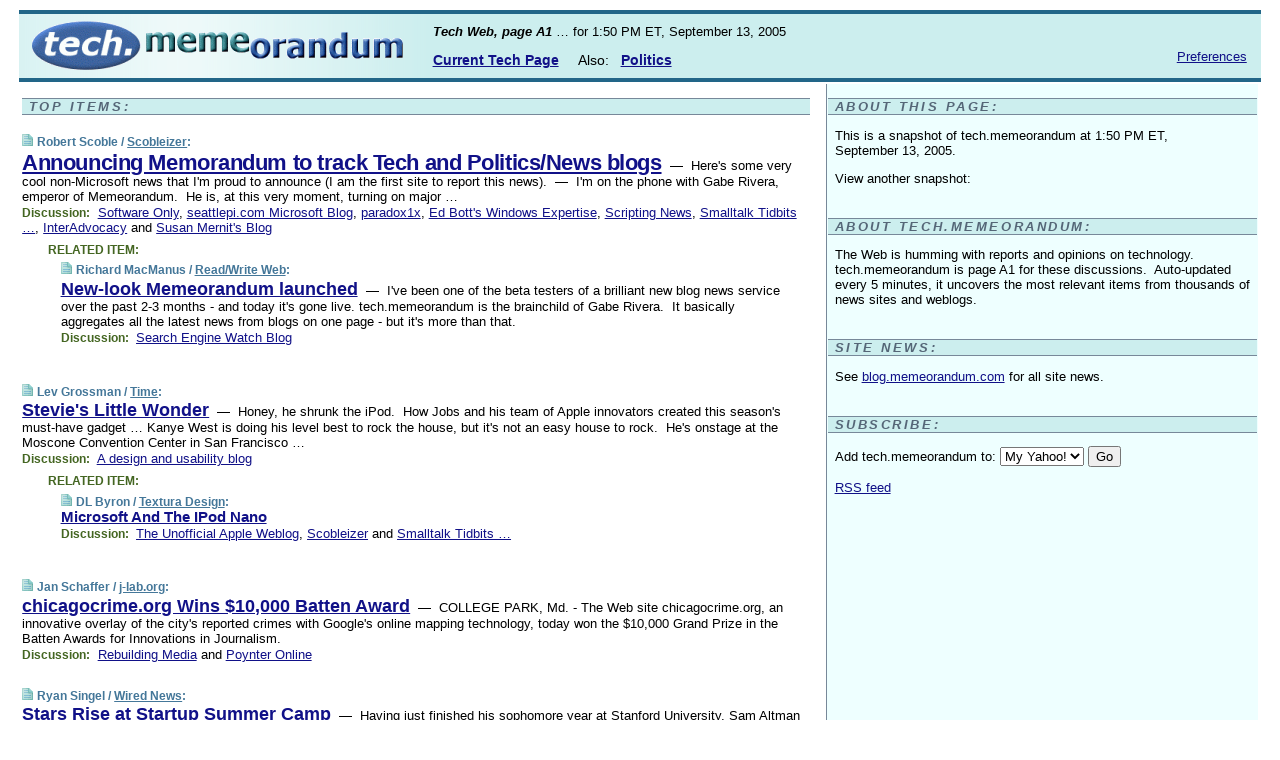

--- FILE ---
content_type: text/html; charset=UTF-8
request_url: https://www.techmeme.com/050913/p34
body_size: 64687
content:
<HTML>
<HEAD>
<TITLE>tech.memeorandum @ 1:50 PM ET, September 13, 2005</TITLE>
<LINK REL="alternate" TYPE="application/rss+xml" TITLE="RSS" HREF="http://tech.memeorandum.com/index.xml" />
<LINK REL="SHORTCUT ICON" HREF="http://www.memeorandum.com/images/favicon.ico">

<STYLE TYPE="text/css" MEDIA="all">
BODY {font-family:arial;font-size:0.80em;padding:0.8em 1.5em;margin:0;}
#pagetop A:visited {color:#118;}
#pagetop A:hover {background:#118;color:#cee;}
A IMG {border:none;}
TD {font-family:arial;font-size:0.80em;} 
H1 {margin:0;font-size:1.5em;font-family:tahoma;font-weight:bold;}
A:link {color:#118;}
A:visited {color:#927;}
A:hover {background:#118;color:#fff;}
STRONG {font-weight:bolder;font-size:1.2em;line-height:1.1em;}
STRONG.L1 {font-size:1.3em;font-weight:bolder;}
STRONG.L2 {font-size:1.4em;font-weight:bolder;}
STRONG.L3 {font-size:1.5em;font-weight:bold;line-height:1.1em;letter-spacing:-0.01em;}
STRONG.L4 {font-size:1.7em;font-weight:bold;line-height:1.04em;letter-spacing:-0.02em;}
STRONG.L5 {font-size:1.9em;font-weight:bold;line-height:1.02em;letter-spacing:-0.03em;}
DIV.ii {padding-top:0.2em;}
SPAN.utitle {color:#222;font-weight:bold;}
CITE {color:#479;font-weight:bold;font-size:0.9em;font-style:normal;}
CITE A:link {color:#479;}
CITE A:visited {color:#479;}
CITE A:hover {background:#118;color:#fff;} 
DIV.relhed {margin-top:0.2em;margin-left:2em;}
DIV.relitems {margin-left:3em;margin-right:1em;margin-bottom:1em;}
H4 {clear:both;margin-top:1.0em;margin-bottom:0.5em;letter-spacing:0.2em;text-transform:uppercase;font-family:arial;font-style:italic;font-weight:bold;color:#567;background:#cee;border-style:solid none solid;border-color:#789;border-width:1px;padding-left:0.5em;}
H3 {margin:0;clear:both;background:#579;border-style:solid none solid;border-width:2px;border-color:#228;padding-left:8px;color:#fff;font-weight:bold;font-family:arial;font-size:0.85em;}
DIV.item {padding-top:0.5em;padding-bottom:0.5em;}
DIV.heditem {padding-top:0.5em;padding-bottom:0.5em;}
DIV.halfcol DIV.heditem {padding-top:0.5em;padding-bottom:0.7em;}
DIV.clus {padding-top:0.5em;padding-bottom:0.5em;}
DIV.mlk {margin-top:0.1em;}
DIV.lnkr {margin-left:3.0em;padding-bottom:0.1em;}
DIV.lnkr A {font-weight:bolder;}
DIV.shr {margin-left:2.0em;padding:0.3em 0;}
DIV.shr A {padding:0.2em;background-color:#eff;border-color:#789;border-style:solid;border-width:1px;font-weight:bolder;font-size:0.9em;}
DIV.shr A:visited {color:#118;}
DIV.shr A:hover {background:#118;color:#fff;}
A.oc {font-size:1.1em;font-weigh:bold;text-decoration:none;background-color:#eff;color:#000;padding:0px 3px;}
A.oc:visited {color:#000;}
A.oc:hover {background-color:#eff;color:#000;}
DIV.show {border-color:#789;border-style:solid;border-width:1px;position:absolute;margin-left:-1.5em;font-weight:bold;}
SPAN.drhed {color:#462;font-weight:bold;font-size:0.9em;padding-right:0.3em;}
TD.rpan {background-color:#eff;border-left-style:solid;border-color:#789;border-width:1px;}
DIV.clearfloats {clear:both;width:100%;background-color:#fff;}
DIV.halfcol {float:left;width:49.9%;}
DIV.mainpad {padding-right:1.0em;}
DIV.lsidepad {padding-right:0.5em;}
DIV.rsidepad {padding-left:0.5em;}
DIV.upd {padding-left:0.5em;padding-right:0.5em;padding-bottom:0.5em;}
DIV.upd A {font-weight:bold}
DIV.upd A:visited {color:#118;}
DIV.upd A:hover {background-color:#118;color:#eff;}
DIV.rtxt {padding-left:0.5em;padding-right:0.5em;padding-bottom:0.5em;}
DIV.snh {font-weight:bolder;padding:0.4em 0;}
SPAN.new {padding-left:2em;color:#f00;font-style:italic;font-weight:bold;font-family:arial;font-size:0.9em;}
SPAN.recent {padding-left:2em;color:#b02;font-style:italic;font-weight:bold;font-family:arial;font-size:0.9em;} 
DIV.ago {padding:0 0.5em 0;float:right;font-style:italic;font-size:0.9em;}
</STYLE>

<SCRIPT TYPE="text/javascript">
<!--
var pgrdad='September 13, 2005, 1:50 PM';
var e;
var nh=0;
var ncl=0;
var ctsidi=0;
var nwcbe;
var sdcbe;
var sccbe;
var ckd='';
function createCookie(name,value) {
document.cookie = name+"="+value+"; expires=Tue, 19 Jan 2038 03:14:07 GMT; path=/"+ckd;
}
function readCookie(name) {
var nameEQ = name + "=";
var ca = document.cookie.split(';');
for(var i=0;i < ca.length;i++) {
var c = ca[i];
while (c.charAt(0)==' ') c = c.substring(1,c.length);
if (c.indexOf(nameEQ) == 0) return c.substring(nameEQ.length,c.length);
}
return null;
}
function eraseCookie(name) {
document.cookie = name+"=; expires=Thu, 01-Jan-70 00:00:01 GMT; path=/"+ckd;
}
function xnwcb() { rnwcb(); svprefs(); }
function xsdcb() { rsdcb(); svprefs(); }
function xsccb() { rsccb(); svprefs(); }
function rdprefs() {
var cookie_val = readCookie('myprefs');
nwcbe.checked = false;
sdcbe.checked = false;
sccbe.checked = false;
if (cookie_val) {
var va = cookie_val.split('+');
for(var i=0;i < va.length;i++) {
var val = va[i];
if (val == 'new_window') {
nwcbe.checked = true;
} else if (val == 'show_disc') {
sdcbe.checked = true;
} else if (val == 'show_cite') {
sccbe.checked = true;
}
}
}
}
function vfprefs() {
var cookie_val = readCookie('myprefs');
var ckdise = document.getElementById('ckdis');
if (cookie_val) { ckdise.style.display = 'none'; } else { ckdise.style.display = 'block'; }
}
function svprefs() {
var cookie_val = '';
if (nwcbe.checked) {
cookie_val += 'new_window';
}
if (sdcbe.checked) {
if (cookie_val) { cookie_val += '+'; }
cookie_val += 'show_disc';
}
if (sccbe.checked) {
if (cookie_val) { cookie_val += '+'; }
cookie_val += 'show_cite';
}
if (cookie_val == '') {
eraseCookie('myprefs');
} else {
createCookie('myprefs', cookie_val);
vfprefs();
}
}
function rnwcb() {
var where;
if (nwcbe.checked)
where = "_blank";
else
where = "_self";
var jump_prefix = location.href.substring(0, location.href.length - location.hash.length) + '#';
for (var i=0; i<=(document.links.length-1); i++) {
var href = document.links[i].href;
if ((href.indexOf("javascript:") != 0) && (href.indexOf(jump_prefix) != 0)) {
document.links[i].target = where;
}
}
}
function tpd () {
var e = document.getElementById('prefbox');
if (e.style.display == 'none') {
e.style.display = 'block';
} else {
e.style.display = 'none';
}
}
function ickd() {
var dd = document.domain;
if (dd) {
var da = dd.split('.');
var rd=da[da.length-2]+'.'+da[da.length-1];
ckd='; domain=.'+rd;
}
}
function init_all() {
nwcbe = document.getElementById('nwcb');
sdcbe = document.getElementById('sdcb');
sccbe = document.getElementById('sccb');
eraseCookie('prefs'); 
ickd();
rdprefs();
rnwcb();
rsdcb();
rsccb();
hhash();
}
function hhash() { 
var a=location.hash;
if (a) {
var i=a.substring(2,a.length);
h(i);
}
}
function clh(id) {
ncl++;
if (ncl == nh) {
e.style.backgroundColor = 'white';
}
}
function h(id) {
if (e != null) {
e.style.backgroundColor = 'white';
}
e = document.getElementById(id);
e.style.backgroundColor = '#ff8';
nh++;
setTimeout('clh()',1500);
}
var nxbe;
var pxbe;
function bnxbe() {
if (nxbe) {
nxbe.style.display = 'block';
pxbe = nxbe;
}
}
function cnxbe() { nxbe = null; }
function nnid(id) {
if (pxbe && (!id || (pxbe != document.getElementById(id)))) { pxbe.style.display = 'none'; }
}
function dlbid(id) {
nxbe = document.getElementById(id);
if (nxbe) {
if (pxbe && (pxbe != nxbe)) { pxbe.style.display = 'none'; }
setTimeout('bnxbe()',50);
}
}
function tgd(idp, p, ii) {
var setd, setp;
if (p) { setp = 'block'; setd = 'none'; }
else { setp = 'none'; setd = 'block'; }
var i, ei;
if (ii) {
i=ii; ei=ii;
} else {
i=1; ei=-1;
document.getElementById(idp+'dxr').style.display = setd;
document.getElementById(idp+'pxr').style.display = setp;
}
while (true) {
var pe = document.getElementById(idp+'p'+i);
if (pe == null) { return; }
var de = document.getElementById(idp+'d'+i);
pe.style.display = setp;
de.style.display = setd;
document.getElementById(idp+'dx'+i).style.display = 'none';
if (i == ei) {
if (!p) { ffbug(idp,p,i); }
return;
}
i++;
}
}
function ffbug(idp,p,i) {
while (true) {
i++;
var pxe=document.getElementById(idp+'px'+i);
if (pxe) {
var d=pxe.style.display;
if (d == 'block') {
pxe.style.display = 'none';
pxe.style.display = 'block';
}
} else {
return;
}
}
}
function rsdcb() {
var j=0;
var setd, setp;
if (sdcbe.checked) { setp = 'block'; setd = 'none'; }
else { setp = 'none'; setd = 'block'; }
while (j < 100) {
var dxre = document.getElementById(j+'dxr');
if (dxre) {
dxre.style.display = setd;
document.getElementById(j+'pxr').style.display = 'none';
}
var i=1;
var pe = document.getElementById(j+'p'+i);
while (pe != null) {
pe.style.display = setp;
document.getElementById(j+'px'+i).style.display = setd;
document.getElementById(j+'d'+i).style.display = setd;
i++;
pe = document.getElementById(j+'p'+i);
}
j++;
}
}
function rsccb() {
var i=0;
var setval;
if (sccbe.checked) { setval = 'block'; } else { setval = 'none'; }
while (true) {
var te = document.getElementById('cts'+i);
if (te == null) { return; }
te.style.display = setval;
i++;
}
}
function cts(url, pp) {
var re = /#/g;
url = url.replace(re, '%23');
var search_urls = [
'http://www.bloglines.com/citations?url=' + url + '&submit=Search',
'http://www.technorati.com/search/' + url,
'http://www.feedster.com/links.php?q=' + url + '&fromsearch=true',
'http://www.blogpulse.com/search?query=' + url,
'http://blogs.icerocket.com/search?q=' + url
];
var search_site_names = [
'Bloglines',
'Technorati',
'Feedster',
'Blogpulse',
'IceRocket',
];
document.write('<DIV CLASS="mlk" ID="cts' + ctsidi + '" STYLE="display: none;"><SPAN CLASS="drhed">Link Search:</SPAN> ');
ctsidi++;
for (var i=0; i<search_urls.length; i++) {
var next_search_url = search_urls[i];
if (pp) {
var re2 = /%23/g;
next_search_url = next_search_url.replace(re2, '%2523');
var re3 = /&/g;
next_search_url = next_search_url.replace(re3, '%26');
var re4 = /\?/g;
next_search_url = next_search_url.replace(re4, '%3F');
next_search_url = pp + next_search_url;
}
if (i>0) { document.write(', '); }
if (i == search_urls.length-1)  { document.write('and '); }
document.write('<A HREF="' + next_search_url + '">' + search_site_names[i] + '</A>');
}
document.write("</DIV>\n");
}
function smn() {
document.getElementById('more_new').style.display='block';
document.getElementById('show_more_new').style.display='none';
}
function hmn() {
document.getElementById('more_new').style.display='none';
document.getElementById('show_more_new').style.display='block';
}
// -->
</SCRIPT>
<SCRIPT SRC="http://tech.memeorandum.com/ins.js" TYPE="text/javascript"></SCRIPT>
</HEAD>
<BODY ONLOAD="init_all();">
<SCRIPT LANGUAGE="JavaScript"><!--
ins(1);
--></SCRIPT>
<DIV ID="pagetop" STYLE="background-color: #cee;">
<DIV STYLE="padding: 0 0.5em; border-bottom-style: solid; border-top-style: solid; border-width: 4px; border-color: #268; background-repeat: repeat-y; background-image: url(http://www.memeorandum.com/images/cee_grad_500.gif)">
<DIV STYLE="width: 100%">
<TABLE WIDTH="100%"><TR><TD WIDTH="400">
<A HREF="http://tech.memeorandum.com/" STYLE="background:transparent;">
<H1><IMG SRC="http://www.memeorandum.com/images/tech_memeorandum.gif" ALT="tech.memeorandum"/></H1>
</A>
</TD><TD VALIGN="BOTTOM">
<DIV STYLE="padding:0.5em 0; text-align: left;">
<B><I>Tech Web, page A1</I></B> &hellip; for 1:50 PM ET, September 13, 2005
</DIV>
<DIV STYLE="padding:0.5em 0; float:left; font-size: 1.1em;">
<B><A HREF="http://tech.memeorandum.com/">Current Tech Page</A></B>
&nbsp; &nbsp; Also:<B>
&nbsp; <A HREF="http://www.memeorandum.com/">Politics</A>
</B>
</DIV>
<DIV STYLE="float:right; padding:0.3em;">
<A HREF="javascript: tpd()">Preferences</A>
</DIV>
<NOSCRIPT><BR><B>Note:</B> You must enable javascript to set preferences.</NOSCRIPT>
</TD></TR></TABLE>
</DIV>
</DIV>
</DIV>
</DIV>

<DIV ID="prefbox" STYLE="display: none; padding-top: 0.5em; padding-bottom: 0.5em; border-bottom-style: solid; border-width: 4px; border-color: #268; background:#bef; text-align: center;">
<FORM STYLE="margin:0">
<B>Preferences:</B> &nbsp;
<INPUT TYPE=checkbox ID="nwcb" ONCLICK="xnwcb();"><SPAN ONCLICK="nwcbe.checked=!nwcbe.checked;xnwcb();">Open Links in New Window</SPAN> &nbsp;
<INPUT TYPE=checkbox ID="sdcb" ONCLICK="xsdcb();"><SPAN ONCLICK="sdcbe.checked=!sdcbe.checked;xsdcb();">Show Discussion Excerpts</SPAN> &nbsp;
<INPUT TYPE=checkbox ID="sccb" ONCLICK="xsccb();"><SPAN ONCLICK="sccbe.checked=!sccbe.checked;xsccb();">Show Link Search</SPAN> &nbsp;
<INPUT TYPE=button VALUE="Done" ONCLICK="return tpd();">
</FORM>
<DIV ID="ckdis" STYLE="display: none; padding-top: 0.5em;"><B>Note:</B> Because cookies are disabled, reloading this page will clear your settings.  Refer to <A HREF="http://scholar.google.com/cookies.html">this page</A> to reenable cookies.</DIV>
</DIV>
<TABLE><TR>
<TD WIDTH="65%" VALIGN="top">
<DIV CLASS="mainpad">
<SCRIPT LANGUAGE="JavaScript"><!--
ins(2);
--></SCRIPT>
<H4>Top Items:</H4>
<DIV CLASS="clus">
<A NAME="a050913p2"></A>
<A NAME="a050913p22"></A>
<DIV CLASS="item" ID="050913p2" ONMOUSEOVER="nnid('0dx1')">
<A HREF="http://tech.memeorandum.com/050913/p2#a050913p2" TITLE="Permalink"><IMG SRC="http://www.memeorandum.com/images/pml.gif"></A> <CITE>Robert Scoble / <A HREF="http://radio.weblogs.com/0001011/">Scobleizer</A>:</CITE>
<DIV CLASS="ii"><STRONG CLASS="L4"><A HREF="http://radio.weblogs.com/0001011/2005/09/12.html#a11129">Announcing Memorandum to track Tech and Politics/News blogs</A></STRONG>&nbsp; &mdash;&nbsp; Here's some very cool non-Microsoft news that I'm proud to announce (I am the first site to report this news).&nbsp; &mdash;&nbsp; I'm on the phone with Gabe Rivera, emperor of Memeorandum.&nbsp; He is, at this very moment, turning on major &hellip; </DIV>
<SCRIPT LANGUAGE="JavaScript"><!--
cts('http://radio.weblogs.com/0001011/2005/09/12.html#a11129');
--></SCRIPT>
<DIV ID="0d1"><DIV CLASS="mlk" ONMOUSEOVER="dlbid('0dx1')" ONMOUSEOUT="cnxbe()">
<DIV ID="0dx1" CLASS="show" STYLE="display:none;"><A CLASS="oc" HREF="javascript:tgd('0',true,1)">+</A></DIV>
<SPAN CLASS="drhed">Discussion:</SPAN>
<A HREF="http://blog.softtechvc.com/2005/09/memeorandum_20_.html">Software Only</A>, <A HREF="http://blog.seattlepi.nwsource.com/microsoft/archives/005667.html">seattlepi.com Microsoft Blog</A>, <A HREF="http://www.paradox1x.org/weblog/kmartino/archives/004307.shtml">paradox1x</A>, <A HREF="http://www.edbott.com/weblog/?p=1018">Ed Bott's Windows Expertise</A>, <A HREF="http://archive.scripting.com/2005/09/12#When:10:12:58PM">Scripting News</A>, <A HREF="http://www.cincomsmalltalk.com/blog/blogView?showComments=true&entry=3304053122">Smalltalk Tidbits &hellip;</A>, <A HREF="http://www.interadvocacy.com/2005/09/memeorandum_to_.html">InterAdvocacy</A> and <A HREF="http://susanmernit.blogspot.com/2005/09/memorandum-gets-upgrade.html">Susan Mernit's Blog</A>
</DIV></DIV>
<DIV ID="0p1" STYLE="display: none;"><DIV CLASS="mlk">
<DIV ID="0px1" CLASS="show"><A CLASS="oc" HREF="javascript:tgd('0',false,1)">&ndash;</A></DIV>
<SPAN CLASS="drhed">Discussion:</SPAN>
<DIV CLASS="lnkr"><CITE>Jeff Clavier / <A HREF="http://blog.softtechvc.com/">Software Only</A>:</CITE> &nbsp; <A HREF="http://blog.softtechvc.com/2005/09/memeorandum_20_.html">Memeorandum 2.0 is out - covering Tech and News/Politics</A></DIV><DIV CLASS="lnkr"><CITE>Todd Bishop / <A HREF="http://blog.seattlepi.nwsource.com/microsoft/">seattlepi.com Microsoft Blog</A>:</CITE> &nbsp; <A HREF="http://blog.seattlepi.nwsource.com/microsoft/archives/005667.html">On the floor at PDC&nbsp; &mdash;&nbsp; Posting from Los Angeles &hellip; </A></DIV><DIV CLASS="lnkr"><CITE>Karl / <A HREF="http://www.paradox1x.org/">paradox1x</A>:</CITE> &nbsp; <A HREF="http://www.paradox1x.org/weblog/kmartino/archives/004307.shtml">A couple tech/media/online community/citizen journalism bits</A></DIV><DIV CLASS="lnkr"><CITE>Ed Bott / <A HREF="http://www.edbott.com/weblog/">Ed Bott's Windows Expertise</A>:</CITE> &nbsp; <A HREF="http://www.edbott.com/weblog/?p=1018">Memeorandum launches its new service</A></DIV><DIV CLASS="lnkr"><CITE>Dave Winer / <A HREF="http://www.scripting.com/">Scripting News</A>:</CITE> &nbsp; <A HREF="http://archive.scripting.com/2005/09/12#When:10:12:58PM">Scoble has been raving privately about two new services &hellip; </A></DIV><DIV CLASS="lnkr"><CITE>James A. Robertson / <A HREF="http://www.cincomsmalltalk.com/blog/blogView">Smalltalk Tidbits, Industry Rants</A>:</CITE> &nbsp; <A HREF="http://www.cincomsmalltalk.com/blog/blogView?showComments=true&entry=3304053122">Memeorandum aggregation&nbsp; &mdash;&nbsp; There's another automated aggregation &hellip; </A></DIV><DIV CLASS="lnkr"><CITE>Chip Griffin / <A HREF="http://www.interadvocacy.com/">InterAdvocacy</A>:</CITE> &nbsp; <A HREF="http://www.interadvocacy.com/2005/09/memeorandum_to_.html">Memeorandum to the Tech Community: This is Cool</A></DIV><DIV CLASS="lnkr"><CITE>Susan Mernit / <A HREF="http://susanmernit.blogspot.com/">Susan Mernit's Blog</A>:</CITE> &nbsp; <A HREF="http://susanmernit.blogspot.com/2005/09/memorandum-gets-upgrade.html">Memorandum gets an upgrade</A></DIV><DIV CLASS="shr" ID="0dxr" STYLE="display:block;"><A HREF="javascript:tgd('0',true)">&raquo; All Related Discussion</A></DIV><DIV CLASS="shr" ID="0pxr" STYLE="display:none;"><A HREF="javascript:tgd('0',false)">&laquo; Hide All Related Discussion</A></DIV></DIV><!--mlk-->
</DIV>
</DIV>
<DIV CLASS="relhed"><SPAN CLASS="drhed">RELATED ITEM:</SPAN></DIV><DIV CLASS="relitems">
<DIV CLASS="item" ID="050913p22" ONMOUSEOVER="nnid('0dx2')">
<A HREF="http://tech.memeorandum.com/050913/p22#a050913p22" TITLE="Permalink"><IMG SRC="http://www.memeorandum.com/images/pml.gif"></A> <CITE>Richard MacManus / <A HREF="http://www.readwriteweb.com/">Read/Write Web</A>:</CITE>
<DIV CLASS="ii"><STRONG CLASS="L2"><A HREF="http://www.readwriteweb.com/archives/002824.php">New-look Memeorandum launched</A></STRONG>&nbsp; &mdash;&nbsp; I've been one of the beta testers of a brilliant new blog news service over the past 2-3 months - and today it's gone live. tech.memeorandum is the brainchild of Gabe Rivera.&nbsp; It basically aggregates all the latest news from blogs on one page - but it's more than that.</DIV>
<SCRIPT LANGUAGE="JavaScript"><!--
cts('http://www.readwriteweb.com/archives/002824.php');
--></SCRIPT>
<DIV ID="0d2"><DIV CLASS="mlk" ONMOUSEOVER="dlbid('0dx2')" ONMOUSEOUT="cnxbe()">
<DIV ID="0dx2" CLASS="show" STYLE="display:none;"><A CLASS="oc" HREF="javascript:tgd('0',true,2)">+</A></DIV>
<SPAN CLASS="drhed">Discussion:</SPAN>
<A HREF="http://blog.searchenginewatch.com/blog/050913-084749">Search Engine Watch Blog</A>
</DIV></DIV>
<DIV ID="0p2" STYLE="display: none;"><DIV CLASS="mlk">
<DIV ID="0px2" CLASS="show"><A CLASS="oc" HREF="javascript:tgd('0',false,2)">&ndash;</A></DIV>
<SPAN CLASS="drhed">Discussion:</SPAN>
<DIV CLASS="lnkr"><CITE>Danny Sullivan / <A HREF="http://blog.searchenginewatch.com/blog/">Search Engine Watch Blog</A>:</CITE> &nbsp; <A HREF="http://blog.searchenginewatch.com/blog/050913-084749">New Memeorandum Great Blend Of Top Blog & News Material</A></DIV></DIV><!--mlk-->
</DIV>
</DIV>
</DIV>
</DIV>
<DIV CLASS="clus">
<A NAME="a050913p23"></A>
<A NAME="a050913p24"></A>
<DIV CLASS="item" ID="050913p23" ONMOUSEOVER="nnid('1dx1')">
<A HREF="http://tech.memeorandum.com/050913/p23#a050913p23" TITLE="Permalink"><IMG SRC="http://www.memeorandum.com/images/pml.gif"></A> <CITE>Lev Grossman / <A HREF="http://www.time.com/">Time</A>:</CITE>
<DIV CLASS="ii"><STRONG CLASS="L2"><A HREF="http://www.time.com/time/magazine/article/0,9171,1103572-1,00.html">Stevie's Little Wonder</A></STRONG>&nbsp; &mdash;&nbsp; Honey, he shrunk the iPod.&nbsp; How Jobs and his team of Apple innovators created this season's must-have gadget &hellip; Kanye West is doing his level best to rock the house, but it's not an easy house to rock.&nbsp; He's onstage at the Moscone Convention Center in San Francisco &hellip; </DIV>
<SCRIPT LANGUAGE="JavaScript"><!--
cts('http://www.time.com/time/magazine/article/0,9171,1103572-1,00.html');
--></SCRIPT>
<DIV ID="1d1"><DIV CLASS="mlk" ONMOUSEOVER="dlbid('1dx1')" ONMOUSEOUT="cnxbe()">
<DIV ID="1dx1" CLASS="show" STYLE="display:none;"><A CLASS="oc" HREF="javascript:tgd('1',true,1)">+</A></DIV>
<SPAN CLASS="drhed">Discussion:</SPAN>
<A HREF="http://37signals.com/svn/archives2/driving_product_decisions_from_the_gut.php">A design and usability blog</A>
</DIV></DIV>
<DIV ID="1p1" STYLE="display: none;"><DIV CLASS="mlk">
<DIV ID="1px1" CLASS="show"><A CLASS="oc" HREF="javascript:tgd('1',false,1)">&ndash;</A></DIV>
<SPAN CLASS="drhed">Discussion:</SPAN>
<DIV CLASS="lnkr"><CITE>David / <A HREF="http://37signals.com/svn/">A design and usability blog</A>:</CITE> &nbsp; <A HREF="http://37signals.com/svn/archives2/driving_product_decisions_from_the_gut.php">Driving product decisions from the gut David</A></DIV><DIV CLASS="shr" ID="1dxr" STYLE="display:block;"><A HREF="javascript:tgd('1',true)">&raquo; All Related Discussion</A></DIV><DIV CLASS="shr" ID="1pxr" STYLE="display:none;"><A HREF="javascript:tgd('1',false)">&laquo; Hide All Related Discussion</A></DIV></DIV><!--mlk-->
</DIV>
</DIV>
<DIV CLASS="relhed"><SPAN CLASS="drhed">RELATED ITEM:</SPAN></DIV><DIV CLASS="relitems">
<DIV CLASS="heditem" ID="050913p24" ONMOUSEOVER="nnid('1dx2')">
<A HREF="http://tech.memeorandum.com/050913/p24#a050913p24" TITLE="Permalink"><IMG SRC="http://www.memeorandum.com/images/pml.gif"></A> <CITE>DL Byron / <A HREF="http://texturadesign.com/">Textura Design</A>:</CITE><BR>
<STRONG><A HREF="http://texturadesign.com/archives/microsoft_and_the_ipod_nano.htm">Microsoft And The IPod Nano</A></STRONG>
<SCRIPT LANGUAGE="JavaScript"><!--
cts('http://texturadesign.com/archives/microsoft_and_the_ipod_nano.htm');
--></SCRIPT>
<DIV ID="1d2"><DIV CLASS="mlk" ONMOUSEOVER="dlbid('1dx2')" ONMOUSEOUT="cnxbe()">
<DIV ID="1dx2" CLASS="show" STYLE="display:none;"><A CLASS="oc" HREF="javascript:tgd('1',true,2)">+</A></DIV>
<SPAN CLASS="drhed">Discussion:</SPAN>
<A HREF="http://www.tuaw.com/2005/09/13/times-timeline-of-the-nano-and-nanos-for-microsoft/">The Unofficial Apple Weblog</A>, <A HREF="http://radio.weblogs.com/0001011/2005/09/12.html#a11130">Scobleizer</A> and <A HREF="http://www.cincomsmalltalk.com/blog/blogView?showComments=true&entry=3304051185">Smalltalk Tidbits &hellip;</A>
</DIV></DIV>
<DIV ID="1p2" STYLE="display: none;"><DIV CLASS="mlk">
<DIV ID="1px2" CLASS="show"><A CLASS="oc" HREF="javascript:tgd('1',false,2)">&ndash;</A></DIV>
<SPAN CLASS="drhed">Discussion:</SPAN>
<DIV CLASS="lnkr"><CITE>Victor Agreda, Jr / <A HREF="http://www.tuaw.com/">The Unofficial Apple Weblog</A>:</CITE> &nbsp; <A HREF="http://www.tuaw.com/2005/09/13/times-timeline-of-the-nano-and-nanos-for-microsoft/">TIME's timeline of the Nano and Nanos for Microsoft</A></DIV><DIV CLASS="lnkr"><CITE>Robert Scoble / <A HREF="http://radio.weblogs.com/0001011/">Scobleizer</A>:</CITE> &nbsp; <A HREF="http://radio.weblogs.com/0001011/2005/09/12.html#a11130">iPod Nano impresses here at PDC</A></DIV><DIV CLASS="lnkr"><CITE>James A. Robertson / <A HREF="http://www.cincomsmalltalk.com/blog/blogView">Smalltalk Tidbits, Industry Rants</A>:</CITE> &nbsp; <A HREF="http://www.cincomsmalltalk.com/blog/blogView?showComments=true&entry=3304051185">The Apple cool factor</A></DIV></DIV><!--mlk-->
</DIV>
</DIV>
</DIV>
</DIV>
<SCRIPT LANGUAGE="JavaScript"><!--
ins(3);
--></SCRIPT>
<DIV CLASS="clus">
<A NAME="a050913p20"></A>
<DIV CLASS="item" ID="050913p20" ONMOUSEOVER="nnid('2dx1')">
<A HREF="http://tech.memeorandum.com/050913/p20#a050913p20" TITLE="Permalink"><IMG SRC="http://www.memeorandum.com/images/pml.gif"></A> <CITE>Jan Schaffer / <A HREF="http://j-lab.org/">j-lab.org</A>:</CITE>
<DIV CLASS="ii"><STRONG CLASS="L2"><A HREF="http://www.j-lab.org/batten05winnersrelease.html">chicagocrime.org Wins $10,000 Batten Award</A></STRONG>&nbsp; &mdash;&nbsp; COLLEGE PARK, Md. - The Web site chicagocrime.org, an innovative overlay of the city's reported crimes with Google's online mapping technology, today won the $10,000 Grand Prize in the Batten Awards for Innovations in Journalism.</DIV>
<SCRIPT LANGUAGE="JavaScript"><!--
cts('http://www.j-lab.org/batten05winnersrelease.html');
--></SCRIPT>
<DIV ID="2d1"><DIV CLASS="mlk" ONMOUSEOVER="dlbid('2dx1')" ONMOUSEOUT="cnxbe()">
<DIV ID="2dx1" CLASS="show" STYLE="display:none;"><A CLASS="oc" HREF="javascript:tgd('2',true,1)">+</A></DIV>
<SPAN CLASS="drhed">Discussion:</SPAN>
<A HREF="http://www.corante.com/rebuildingmedia/archives/2005/09/13/public_service_site_chicagocrimeorg_wins_10000_batten_award.php">Rebuilding Media</A> and <A HREF="http://www.poynter.org/column.asp?id=31&aid=88865">Poynter Online</A>
</DIV></DIV>
<DIV ID="2p1" STYLE="display: none;"><DIV CLASS="mlk">
<DIV ID="2px1" CLASS="show"><A CLASS="oc" HREF="javascript:tgd('2',false,1)">&ndash;</A></DIV>
<SPAN CLASS="drhed">Discussion:</SPAN>
<DIV CLASS="lnkr"><CITE>Vin Crosbie / <A HREF="http://www.corante.com/rebuildingmedia/">Rebuilding Media</A>:</CITE> &nbsp; <A HREF="http://www.corante.com/rebuildingmedia/archives/2005/09/13/public_service_site_chicagocrimeorg_wins_10000_batten_award.php">Public Service Site ChicagoCrime.org Wins $10,000 Batten Award</A></DIV><DIV CLASS="lnkr"><CITE><A HREF="http://www.poynter.org/column.asp?id=31">Poynter Online</A>:</CITE> &nbsp; <A HREF="http://www.poynter.org/column.asp?id=31&aid=88865">Holovaty's Crime Map Impresses Judges</A></DIV></DIV><!--mlk-->
</DIV>
</DIV>
</DIV>
<DIV CLASS="clus">
<A NAME="a050913p15"></A>
<DIV CLASS="item" ID="050913p15" ONMOUSEOVER="nnid()">
<A HREF="http://tech.memeorandum.com/050913/p15#a050913p15" TITLE="Permalink"><IMG SRC="http://www.memeorandum.com/images/pml.gif"></A> <CITE>Ryan Singel / <A HREF="http://www.wired.com/">Wired News</A>:</CITE>
<DIV CLASS="ii"><STRONG CLASS="L2"><A HREF="http://www.wired.com/news/technology/0,1282,68710,00.html">Stars Rise at Startup Summer Camp</A></STRONG>&nbsp; &mdash;&nbsp; Having just finished his sophomore year at Stanford University, Sam Altman spent this summer holed up in a Cambridge, Massachusetts, apartment paid for with a little bit of startup funding, writing code for hours on end and eating so much ramen he ended up sick from vitamin deficiency.</DIV>
<SCRIPT LANGUAGE="JavaScript"><!--
cts('http://www.wired.com/news/technology/0,1282,68710,00.html');
--></SCRIPT>
</DIV>
</DIV>
<DIV CLASS="clus">
<A NAME="a050913p33"></A>
<DIV CLASS="item" ID="050913p33" ONMOUSEOVER="nnid('4dx1')">
<A HREF="http://tech.memeorandum.com/050913/p33#a050913p33" TITLE="Permalink"><IMG SRC="http://www.memeorandum.com/images/pml.gif"></A> <CITE>Jeremy / <A HREF="http://kerneltrap.org/">kerneltrap.org</A>:</CITE>
<DIV CLASS="ii"><STRONG CLASS="L2"><A HREF="http://kerneltrap.org/node/5654">Interview: Hans Reiser</A></STRONG>&nbsp; &mdash;&nbsp; Hans Reiser formed Namesys and began the development of Reiserfs ten years ago.&nbsp; The first release of the filesystem, Reiser3, is part of the mainline 2.4 and 2.6 Linux kernels.&nbsp; The more recent Reiser4 is a complete redesign and reimplementation of Reiserfs &hellip; </DIV>
<SCRIPT LANGUAGE="JavaScript"><!--
cts('http://kerneltrap.org/node/5654');
--></SCRIPT>
<DIV ID="4d1"><DIV CLASS="mlk" ONMOUSEOVER="dlbid('4dx1')" ONMOUSEOUT="cnxbe()">
<DIV ID="4dx1" CLASS="show" STYLE="display:none;"><A CLASS="oc" HREF="javascript:tgd('4',true,1)">+</A></DIV>
<SPAN CLASS="drhed">Discussion:</SPAN>
<A HREF="http://www.osnews.com/story.php?news_id=11845">OSNews.com</A>
</DIV></DIV>
<DIV ID="4p1" STYLE="display: none;"><DIV CLASS="mlk">
<DIV ID="4px1" CLASS="show"><A CLASS="oc" HREF="javascript:tgd('4',false,1)">&ndash;</A></DIV>
<SPAN CLASS="drhed">Discussion:</SPAN>
<DIV CLASS="lnkr"><CITE><A HREF="http://www.osnews.com/">OSNews.com</A>:</CITE> &nbsp; <A HREF="http://www.osnews.com/story.php?news_id=11845">Interview: Hans Reiser</A></DIV></DIV><!--mlk-->
</DIV>
</DIV>
</DIV>
<DIV CLASS="clus">
<A NAME="a050913p13"></A>
<A NAME="a050913p7"></A>
<DIV CLASS="item" ID="050913p13" ONMOUSEOVER="nnid('5dx1')">
<A HREF="http://tech.memeorandum.com/050913/p13#a050913p13" TITLE="Permalink"><IMG SRC="http://www.memeorandum.com/images/pml.gif"></A> <CITE>Jeff / <A HREF="http://pulverblog.pulver.com/">The Jeff Pulver Blog</A>:</CITE>
<DIV CLASS="ii"><STRONG CLASS="L1"><A HREF="http://pulverblog.pulver.com/archives/002880.html">Some thoughts on eBay's Purchase of Skype &mdash; Evidence that the Communications Revolution will be IP-Televised (and available for purchase on eBay (or downloaded for free via BitTorrent, if not Kazaa)):</A></STRONG>&nbsp; &mdash;&nbsp; Usually we don't see revolutions until after the fact (oftentimes many years after the fact &hellip; </DIV>
<SCRIPT LANGUAGE="JavaScript"><!--
cts('http://pulverblog.pulver.com/archives/002880.html');
--></SCRIPT>
<DIV ID="5d1"><DIV CLASS="mlk" ONMOUSEOVER="dlbid('5dx1')" ONMOUSEOUT="cnxbe()">
<DIV ID="5dx1" CLASS="show" STYLE="display:none;"><A CLASS="oc" HREF="javascript:tgd('5',true,1)">+</A></DIV>
<SPAN CLASS="drhed">Discussion:</SPAN>
<A HREF="http://blogs.siliconvalley.com/gmsv/2005/09/yes_but_who_in_.html">Good Morning Silicon Valley</A>, <A HREF="http://weblogs.jupiterresearch.com/analysts/fogg/archives/010400.html">Ian Fogg</A>, <A HREF="http://divedi.blogspot.com/2005/09/ebay-buys-skype.html">The World 2 Come</A> and <A HREF="http://blogs.zdnet.com/ip-telephony/?p=650&part=rss&tag=feed&subj=zdblog">IP Telephony, VoIP, Broadband</A>
</DIV></DIV>
<DIV ID="5p1" STYLE="display: none;"><DIV CLASS="mlk">
<DIV ID="5px1" CLASS="show"><A CLASS="oc" HREF="javascript:tgd('5',false,1)">&ndash;</A></DIV>
<SPAN CLASS="drhed">Discussion:</SPAN>
<DIV CLASS="lnkr"><CITE>John Paczkowski / <A HREF="http://blogs.siliconvalley.com/gmsv/">Good Morning Silicon Valley</A>:</CITE> &nbsp; <A HREF="http://blogs.siliconvalley.com/gmsv/2005/09/yes_but_who_in_.html">Yes, but who in their right mind wants to field VoIP calls from bidders 24/7? &hellip;</A></DIV><DIV CLASS="lnkr"><CITE><A HREF="http://weblogs.jupiterresearch.com/analysts/fogg/">Ian Fogg</A>:</CITE> &nbsp; <A HREF="http://weblogs.jupiterresearch.com/analysts/fogg/archives/010400.html">Voices not Eyeballs: Ebay Buys Skype</A></DIV><DIV CLASS="lnkr"><CITE>Dimitar Vesselinov / <A HREF="http://divedi.blogspot.com/">The World 2 Come</A>:</CITE> &nbsp; <A HREF="http://divedi.blogspot.com/2005/09/ebay-buys-skype.html">eBay buys Skype</A></DIV><DIV CLASS="lnkr"><CITE>Russell Shaw / <A HREF="http://blogs.zdnet.com/ip-telephony">IP Telephony, VoIP, Broadband</A>:</CITE> &nbsp; <A HREF="http://blogs.zdnet.com/ip-telephony/?p=650&part=rss&tag=feed&subj=zdblog">eBay-Skype: Three VoIP entrepreueur views</A></DIV><DIV CLASS="shr" ID="5dxr" STYLE="display:block;"><A HREF="javascript:tgd('5',true)">&raquo; All Related Discussion</A></DIV><DIV CLASS="shr" ID="5pxr" STYLE="display:none;"><A HREF="javascript:tgd('5',false)">&laquo; Hide All Related Discussion</A></DIV></DIV><!--mlk-->
</DIV>
</DIV>
<DIV CLASS="relhed"><SPAN CLASS="drhed">RELATED ITEM:</SPAN></DIV><DIV CLASS="relitems">
<DIV CLASS="heditem" ID="050913p7" ONMOUSEOVER="nnid('5dx2')">
<A HREF="http://tech.memeorandum.com/050913/p7#a050913p7" TITLE="Permalink"><IMG SRC="http://www.memeorandum.com/images/pml.gif"></A> <CITE><A HREF="http://news.com.com/">CNET.com</A>:</CITE><BR>
<STRONG><A HREF="http://news.com.com/2100-1030_3-5861002.html">Analysts mixed on eBay's purchase of Skype</A></STRONG>
<SCRIPT LANGUAGE="JavaScript"><!--
cts('http://news.com.com/2100-1030_3-5861002.html');
--></SCRIPT>
<DIV ID="5d2"><DIV CLASS="mlk" ONMOUSEOVER="dlbid('5dx2')" ONMOUSEOUT="cnxbe()">
<DIV ID="5dx2" CLASS="show" STYLE="display:none;"><A CLASS="oc" HREF="javascript:tgd('5',true,2)">+</A></DIV>
<SPAN CLASS="drhed">Discussion:</SPAN>
<A HREF="http://www.makeyougohmm.com/20050912/2362/">Things That</A> and <A HREF="http://www.jonathanboutelle.com/mt/archives/2005/09/ebay_and_skype.html">Jonathan Boutelle's home &hellip;</A>
</DIV></DIV>
<DIV ID="5p2" STYLE="display: none;"><DIV CLASS="mlk">
<DIV ID="5px2" CLASS="show"><A CLASS="oc" HREF="javascript:tgd('5',false,2)">&ndash;</A></DIV>
<SPAN CLASS="drhed">Discussion:</SPAN>
<DIV CLASS="lnkr"><CITE>TDavid / <A HREF="http://www.makeyougohmm.com/">Things That</A>:</CITE> &nbsp; <A HREF="http://www.makeyougohmm.com/20050912/2362/">eBay + Paypal + Skype ... it's true!</A></DIV><DIV CLASS="lnkr"><CITE>Jon / <A HREF="http://www.jonathanboutelle.com/">Jonathan Boutelle's home on the net</A>:</CITE> &nbsp; <A HREF="http://www.jonathanboutelle.com/mt/archives/2005/09/ebay_and_skype.html">eBay and Skype: two great tastes that taste great together &raquo;</A></DIV></DIV><!--mlk-->
</DIV>
</DIV>
</DIV>
</DIV>
<DIV CLASS="clus">
<A NAME="a050913p34"></A>
<DIV CLASS="item" ID="050913p34" ONMOUSEOVER="nnid('6dx1')">
<A HREF="http://tech.memeorandum.com/050913/p34#a050913p34" TITLE="Permalink"><IMG SRC="http://www.memeorandum.com/images/pml.gif"></A> <CITE>Victoria Murphy / <A HREF="http://www.forbes.com/">Forbes</A>:</CITE>
<DIV CLASS="ii"><STRONG CLASS="L1"><A HREF="http://www.forbes.com/home/technology/2005/09/12/microsoft-management-software_cz_vm_0913microsoft.html">Microsoft's Midlife Crisis</A></STRONG>&nbsp; &mdash;&nbsp; Steven Ballmer, Microsoft's cheerleader and chief executive, takes the stage at the Georgia Dome in Atlanta to stoke the spirits of 10,000 faithful at the company's annual sales meeting.&nbsp; "Win, drive, innovate, impress!" he shouts, his forehead glistening under hot stage lights &hellip; </DIV>
<SCRIPT LANGUAGE="JavaScript"><!--
cts('http://www.forbes.com/home/technology/2005/09/12/microsoft-management-software_cz_vm_0913microsoft.html');
--></SCRIPT>
<DIV ID="6d1"><DIV CLASS="mlk" ONMOUSEOVER="dlbid('6dx1')" ONMOUSEOUT="cnxbe()">
<DIV ID="6dx1" CLASS="show" STYLE="display:none;"><A CLASS="oc" HREF="javascript:tgd('6',true,1)">+</A></DIV>
<SPAN CLASS="drhed">Discussion:</SPAN>
<A HREF="http://blog.searchenginewatch.com/blog/050913-100300">Search Engine Watch Blog</A>, <A HREF="http://www.edbrill.com/ebrill/edbrill.nsf/dx/forbes-microsofts-midlife-crisis">Ed Brill</A> and <A HREF="http://minimsft.blogspot.com/2005/09/forbes-microsofts-midlife-crisis.html">Mini-Microsoft</A>
</DIV></DIV>
<DIV ID="6p1" STYLE="display: none;"><DIV CLASS="mlk">
<DIV ID="6px1" CLASS="show"><A CLASS="oc" HREF="javascript:tgd('6',false,1)">&ndash;</A></DIV>
<SPAN CLASS="drhed">Discussion:</SPAN>
<DIV CLASS="lnkr"><CITE>Danny Sullivan / <A HREF="http://blog.searchenginewatch.com/blog/">Search Engine Watch Blog</A>:</CITE> &nbsp; <A HREF="http://blog.searchenginewatch.com/blog/050913-100300">Challenges Microsoft Faces</A></DIV><DIV CLASS="lnkr"><CITE><A HREF="http://www.edbrill.com/ebrill/edbrill.nsf/">Ed Brill</A>:</CITE> &nbsp; <A HREF="http://www.edbrill.com/ebrill/edbrill.nsf/dx/forbes-microsofts-midlife-crisis">Forbes: Microsoft&acute;s Midlife Crisis</A></DIV><DIV CLASS="lnkr"><CITE>Who da'Punk / <A HREF="http://minimsft.blogspot.com/">Mini-Microsoft</A>:</CITE> &nbsp; <A HREF="http://minimsft.blogspot.com/2005/09/forbes-microsofts-midlife-crisis.html">Forbes - Microsoft's Midlife Crisis</A></DIV></DIV><!--mlk-->
</DIV>
</DIV>
</DIV>
<DIV CLASS="clus">
<A NAME="a050913p17"></A>
<A NAME="a050913p18"></A>
<DIV CLASS="item" ID="050913p17" ONMOUSEOVER="nnid('7dx1')">
<A HREF="http://tech.memeorandum.com/050913/p17#a050913p17" TITLE="Permalink"><IMG SRC="http://www.memeorandum.com/images/pml.gif"></A> <CITE><A HREF="http://www.businesswire.com/">Business Wire</A>:</CITE>
<DIV CLASS="ii"><STRONG CLASS="L1"><A HREF="http://home.businesswire.com/portal/site/google/index.jsp?ndmViewId=news_view&newsId=20050912005249&newsLang=en">New Pluck InSite Offerings Enable Publishers to Embrace ``Citizen Journalism'' Through Blogs and RSS; Cox Newspaper's Austin American-Statesman Adopts Pluck InSite for Community Blogging and Personalized News Portal Services</A></STRONG>&nbsp; &mdash;&nbsp; AUSTIN, Texas&mdash;(BUSINESS WIRE)&mdash;Sept. 12, 2005&mdash;Pluck Corp. &hellip; </DIV>
<SCRIPT LANGUAGE="JavaScript"><!--
cts('http://home.businesswire.com/portal/site/google/index.jsp?ndmViewId=news_view&newsId=20050912005249&newsLang=en');
--></SCRIPT>
<DIV ID="7d1"><DIV CLASS="mlk" ONMOUSEOVER="dlbid('7dx1')" ONMOUSEOUT="cnxbe()">
<DIV ID="7dx1" CLASS="show" STYLE="display:none;"><A CLASS="oc" HREF="javascript:tgd('7',true,1)">+</A></DIV>
<SPAN CLASS="drhed">Discussion:</SPAN>
<A HREF="http://susanmernit.blogspot.com/2005/09/community-publishing-austin-paper.html">Susan Mernit's Blog</A>
</DIV></DIV>
<DIV ID="7p1" STYLE="display: none;"><DIV CLASS="mlk">
<DIV ID="7px1" CLASS="show"><A CLASS="oc" HREF="javascript:tgd('7',false,1)">&ndash;</A></DIV>
<SPAN CLASS="drhed">Discussion:</SPAN>
<DIV CLASS="lnkr"><CITE>Susan Mernit / <A HREF="http://susanmernit.blogspot.com/">Susan Mernit's Blog</A>:</CITE> &nbsp; <A HREF="http://susanmernit.blogspot.com/2005/09/community-publishing-austin-paper.html">Community publishing: Austin paper launches new features</A></DIV></DIV><!--mlk-->
</DIV>
</DIV>
<DIV CLASS="relhed"><SPAN CLASS="drhed">RELATED ITEM:</SPAN></DIV><DIV CLASS="relitems">
<DIV CLASS="heditem" ID="050913p18" ONMOUSEOVER="nnid()">
<A HREF="http://tech.memeorandum.com/050913/p18#a050913p18" TITLE="Permalink"><IMG SRC="http://www.memeorandum.com/images/pml.gif"></A> <CITE>Gavin O'Malley / <A HREF="http://publications.mediapost.com/">MediaPost Publications</A>:</CITE> &nbsp; <STRONG><A HREF="http://publications.mediapost.com/index.cfm?fuseaction=Articles.san&s=33937&Nid=15393&p=313124">Austin American-Statesman Embraces Citizen Journalism</A></STRONG>
<SCRIPT LANGUAGE="JavaScript"><!--
cts('http://publications.mediapost.com/index.cfm?fuseaction=Articles.san&s=33937&Nid=15393&p=313124');
--></SCRIPT>
</DIV>
</DIV>
</DIV>
<DIV CLASS="clus">
<A NAME="a050913p32"></A>
<DIV CLASS="item" ID="050913p32" ONMOUSEOVER="nnid('8dx1')">
<A HREF="http://tech.memeorandum.com/050913/p32#a050913p32" TITLE="Permalink"><IMG SRC="http://www.memeorandum.com/images/pml.gif"></A> <CITE>Kevin Newcomb / <A HREF="http://clickz.com/">ClickZ</A>:</CITE>
<DIV CLASS="ii"><STRONG CLASS="L1"><A HREF="http://www.clickz.com/news/article.php/3548076">Oodle Takes Aim at College Crowd</A></STRONG>&nbsp; &mdash;&nbsp; Oodle has broadened its regional classifieds aggregation strategy to include classifieds sites targeted toward students at colleges and universities.&nbsp; &mdash;&nbsp; College students are a ripe, but underserved audience for classified ads, Faith Sedlin &hellip; </DIV>
<SCRIPT LANGUAGE="JavaScript"><!--
cts('http://www.clickz.com/news/article.php/3548076');
--></SCRIPT>
<DIV ID="8d1"><DIV CLASS="mlk" ONMOUSEOVER="dlbid('8dx1')" ONMOUSEOUT="cnxbe()">
<DIV ID="8dx1" CLASS="show" STYLE="display:none;"><A CLASS="oc" HREF="javascript:tgd('8',true,1)">+</A></DIV>
<SPAN CLASS="drhed">Discussion:</SPAN>
<A HREF="http://searchviews.com/archives/2005/09/classified_news.php">SearchViews</A>, <A HREF="http://www.marketingvox.com/archives/2005/09/13/oodle_goes_after_college_students/index.php?rss1">The Voice of Online &hellip;</A> and <A HREF="http://www.marketingpilgrim.com/2005/09/oodle-targets-college-audience.html">Marketing Pilgrim</A>
</DIV></DIV>
<DIV ID="8p1" STYLE="display: none;"><DIV CLASS="mlk">
<DIV ID="8px1" CLASS="show"><A CLASS="oc" HREF="javascript:tgd('8',false,1)">&ndash;</A></DIV>
<SPAN CLASS="drhed">Discussion:</SPAN>
<DIV CLASS="lnkr"><CITE>Erin Bradley / <A HREF="http://searchviews.com/">SearchViews</A>:</CITE> &nbsp; <A HREF="http://searchviews.com/archives/2005/09/classified_news.php">Classified News that Comes in Twos</A></DIV><DIV CLASS="lnkr"><CITE><A HREF="http://www.marketingvox.com/">The Voice of Online Marketing &middot; MarketingVOX</A>:</CITE> &nbsp; <A HREF="http://www.marketingvox.com/archives/2005/09/13/oodle_goes_after_college_students/index.php?rss1">Oodle Goes after College Students</A></DIV><DIV CLASS="lnkr"><CITE>Andy Beal / <A HREF="http://www.marketingpilgrim.com/">Marketing Pilgrim</A>:</CITE> &nbsp; <A HREF="http://www.marketingpilgrim.com/2005/09/oodle-targets-college-audience.html">Oodle Targets College Audience</A></DIV></DIV><!--mlk-->
</DIV>
</DIV>
</DIV>
<DIV CLASS="clus">
<A NAME="a050913p27"></A>
<DIV CLASS="item" ID="050913p27" ONMOUSEOVER="nnid('9dx1')">
<A HREF="http://tech.memeorandum.com/050913/p27#a050913p27" TITLE="Permalink"><IMG SRC="http://www.memeorandum.com/images/pml.gif"></A> <CITE>John Borland / <A HREF="http://news.com.com/">CNET.com</A>:</CITE>
<DIV CLASS="ii"><STRONG CLASS="L1"><A HREF="http://news.com.com/2008-1082_3-5861493.html">Getting Bad with Apple</A></STRONG>&nbsp; &mdash;&nbsp; Michael Robertson's reputation rests on the string of companies he's started, from MP3.com to Linspire.&nbsp; &mdash;&nbsp; But that reputation stems at least as much from his habit of thumbing his nose at those in power.&nbsp; He has fought major lawsuits from the big record labels and Microsoft &hellip; </DIV>
<SCRIPT LANGUAGE="JavaScript"><!--
cts('http://news.com.com/2008-1082_3-5861493.html');
--></SCRIPT>
<DIV ID="9d1"><DIV CLASS="mlk" ONMOUSEOVER="dlbid('9dx1')" ONMOUSEOUT="cnxbe()">
<DIV ID="9dx1" CLASS="show" STYLE="display:none;"><A CLASS="oc" HREF="javascript:tgd('9',true,1)">+</A></DIV>
<SPAN CLASS="drhed">Discussion:</SPAN>
<A HREF="http://www.macintouch.com/index.shtml#other.2005.09.13.samsung">MacInTouch</A>
</DIV></DIV>
<DIV ID="9p1" STYLE="display: none;"><DIV CLASS="mlk">
<DIV ID="9px1" CLASS="show"><A CLASS="oc" HREF="javascript:tgd('9',false,1)">&ndash;</A></DIV>
<SPAN CLASS="drhed">Discussion:</SPAN>
<DIV CLASS="lnkr"><CITE><A HREF="http://macintouch.com/">MacInTouch</A>:</CITE> &nbsp; <A HREF="http://www.macintouch.com/index.shtml#other.2005.09.13.samsung">Other News: 2GB Flash</A></DIV></DIV><!--mlk-->
</DIV>
</DIV>
</DIV>
<DIV CLASS="clus">
<A NAME="a050913p14"></A>
<DIV CLASS="item" ID="050913p14" ONMOUSEOVER="nnid('10dx1')">
<A HREF="http://tech.memeorandum.com/050913/p14#a050913p14" TITLE="Permalink"><IMG SRC="http://www.memeorandum.com/images/pml.gif"></A> <CITE>Chris Kohler / <A HREF="http://www.wired.com/">Wired News</A>:</CITE>
<DIV CLASS="ii"><STRONG CLASS="L1"><A HREF="http://www.wired.com/news/games/0,2101,68777,00.html">Game Boy Micro Goes Big on Style</A></STRONG>&nbsp; &mdash;&nbsp; Honey, Nintendo shrunk the Game Boy.&nbsp; Again.&nbsp; &mdash;&nbsp; Ever since the company launched its original black-and-white portable gaming console in 1989, Nintendo has striven to shrink each successive iteration of the Game Boy.&nbsp; In the early '90s &hellip; </DIV>
<SCRIPT LANGUAGE="JavaScript"><!--
cts('http://www.wired.com/news/games/0,2101,68777,00.html');
--></SCRIPT>
<DIV ID="10d1"><DIV CLASS="mlk" ONMOUSEOVER="dlbid('10dx1')" ONMOUSEOUT="cnxbe()">
<DIV ID="10dx1" CLASS="show" STYLE="display:none;"><A CLASS="oc" HREF="javascript:tgd('10',true,1)">+</A></DIV>
<SPAN CLASS="drhed">Discussion:</SPAN>
<A HREF="http://blogs.guardian.co.uk/online/archives/2005/09/13/game_boy_micro_makes_solid_debut.html">Guardian Unlimited</A>
</DIV></DIV>
<DIV ID="10p1" STYLE="display: none;"><DIV CLASS="mlk">
<DIV ID="10px1" CLASS="show"><A CLASS="oc" HREF="javascript:tgd('10',false,1)">&ndash;</A></DIV>
<SPAN CLASS="drhed">Discussion:</SPAN>
<DIV CLASS="lnkr"><CITE>Jack Schofield / <A HREF="http://blogs.guardian.co.uk/online/">Guardian Unlimited</A>:</CITE> &nbsp; <A HREF="http://blogs.guardian.co.uk/online/archives/2005/09/13/game_boy_micro_makes_solid_debut.html">Game Boy Micro makes solid debut</A></DIV></DIV><!--mlk-->
</DIV>
</DIV>
</DIV>
<DIV CLASS="clus">
<A NAME="a050913p10"></A>
<DIV CLASS="item" ID="050913p10" ONMOUSEOVER="nnid('11dx1')">
<A HREF="http://tech.memeorandum.com/050913/p10#a050913p10" TITLE="Permalink"><IMG SRC="http://www.memeorandum.com/images/pml.gif"></A> <CITE>Jeremy Wagstaff / <A HREF="http://loosewire.typepad.com/blog/">loose wire</A>:</CITE>
<DIV CLASS="ii"><STRONG CLASS="L1"><A HREF="http://loosewire.typepad.com/blog/2005/09/itunes_and_your.html">iTunes and Your Vulnerable MP3 collection</A></STRONG>&nbsp; &mdash;&nbsp; My friend and fellow columnist Phil Baker writes about Apple's new iPod in his San Diego column, but he also points out a serious problem with the company's new iTunes software, something I have experienced myself.</DIV>
<SCRIPT LANGUAGE="JavaScript"><!--
cts('http://loosewire.typepad.com/blog/2005/09/itunes_and_your.html');
--></SCRIPT>
<DIV ID="11d1"><DIV CLASS="mlk" ONMOUSEOVER="dlbid('11dx1')" ONMOUSEOUT="cnxbe()">
<DIV ID="11dx1" CLASS="show" STYLE="display:none;"><A CLASS="oc" HREF="javascript:tgd('11',true,1)">+</A></DIV>
<SPAN CLASS="drhed">Discussion:</SPAN>
<A HREF="http://techdirt.com/articles/20050913/0231201_F.shtml">Techdirt</A>, <A HREF="http://www.cincomsmalltalk.com/blog/blogView?showComments=true&entry=3304051739">Smalltalk Tidbits &hellip;</A> and <A HREF="http://wickedstageact2.typepad.com/life_on_the_wicked_stage_/2005/09/problems_with_n.html">Life On the Wicked Stage</A>
</DIV></DIV>
<DIV ID="11p1" STYLE="display: none;"><DIV CLASS="mlk">
<DIV ID="11px1" CLASS="show"><A CLASS="oc" HREF="javascript:tgd('11',false,1)">&ndash;</A></DIV>
<SPAN CLASS="drhed">Discussion:</SPAN>
<DIV CLASS="lnkr"><CITE>Mike / <A HREF="http://www.techdirt.com/">Techdirt</A>:</CITE> &nbsp; <A HREF="http://techdirt.com/articles/20050913/0231201_F.shtml">The Day The Music Crashed...</A></DIV><DIV CLASS="lnkr"><CITE>James A. Robertson / <A HREF="http://www.cincomsmalltalk.com/blog/blogView">Smalltalk Tidbits, Industry Rants</A>:</CITE> &nbsp; <A HREF="http://www.cincomsmalltalk.com/blog/blogView?showComments=true&entry=3304051739">A new problem&nbsp; &mdash;&nbsp; Loose Wire spots a potential problem &hellip; </A></DIV><DIV CLASS="lnkr"><CITE>Warner Crocker / <A HREF="http://wickedstageact2.typepad.com/life_on_the_wicked_stage_/">Life On the Wicked Stage</A>:</CITE> &nbsp; <A HREF="http://wickedstageact2.typepad.com/life_on_the_wicked_stage_/2005/09/problems_with_n.html">Problems With New iTunes&nbsp; &mdash;&nbsp; I linked to Michael Hyatt's post about this the other day.</A></DIV></DIV><!--mlk-->
</DIV>
</DIV>
</DIV>
<DIV CLASS="clus">
<A NAME="a050913p25"></A>
<DIV CLASS="item" ID="050913p25" ONMOUSEOVER="nnid('12dx1')">
<A HREF="http://tech.memeorandum.com/050913/p25#a050913p25" TITLE="Permalink"><IMG SRC="http://www.memeorandum.com/images/pml.gif"></A> <CITE>Christian Heilmann / <A HREF="http://digital-web.com/">digital-web.com</A>:</CITE>
<DIV CLASS="ii"><STRONG CLASS="L1"><A HREF="http://www.digital-web.com/articles/ten_reasons_clients_dont_care_about_accessibility/">10 Reasons Clients Don't Care About Accessibility</A></STRONG>&nbsp; &mdash;&nbsp; In: Articles&nbsp; &mdash;&nbsp; Working as an accessibility consultant in an IT company is a very frustrating job right now.&nbsp; Highly publicized lawsuits and deep-rooted accessibility myths leave us with a lot to explain when the final product does not really help visitors.</DIV>
<SCRIPT LANGUAGE="JavaScript"><!--
cts('http://www.digital-web.com/articles/ten_reasons_clients_dont_care_about_accessibility/');
--></SCRIPT>
<DIV ID="12d1"><DIV CLASS="mlk" ONMOUSEOVER="dlbid('12dx1')" ONMOUSEOUT="cnxbe()">
<DIV ID="12dx1" CLASS="show" STYLE="display:none;"><A CLASS="oc" HREF="javascript:tgd('12',true,1)">+</A></DIV>
<SPAN CLASS="drhed">Discussion:</SPAN>
<A HREF="http://www.threadwatch.org/node/3808">Threadwatch.org</A>
</DIV></DIV>
<DIV ID="12p1" STYLE="display: none;"><DIV CLASS="mlk">
<DIV ID="12px1" CLASS="show"><A CLASS="oc" HREF="javascript:tgd('12',false,1)">&ndash;</A></DIV>
<SPAN CLASS="drhed">Discussion:</SPAN>
<DIV CLASS="lnkr"><CITE>Nick W / <A HREF="http://www.threadwatch.org/">Threadwatch.org</A>:</CITE> &nbsp; <A HREF="http://www.threadwatch.org/node/3808">Why Clients Don't Care About Accessibility</A></DIV></DIV><!--mlk-->
</DIV>
</DIV>
</DIV>
<SCRIPT LANGUAGE="JavaScript"><!--
ins(4);
--></SCRIPT>
</DIV>
</TD>
<TD WIDTH="34.9%" VALIGN="top" CLASS="rpan">
<H4>About This Page:</H4>
<DIV CLASS="rtxt">
<P>
This is a snapshot of tech.memeorandum at 1:50&nbsp;PM&nbsp;ET, September&nbsp;13, 2005.
<P>View another snapshot:</P>
<P>
<SCRIPT SRC="http://tech.memeorandum.com/arbr.js" TYPE="text/javascript"></SCRIPT>
</P>
</DIV>
</P>
</DIV>
<H4>About tech.memeorandum:</H4>
<DIV CLASS="rtxt">
<P>
The Web is humming with reports and opinions on technology.&nbsp;
tech.memeorandum is page A1 for these discussions.&nbsp;
Auto-updated every 5 minutes, it uncovers the most relevant items from thousands of news sites and weblogs.
</P>
</DIV>
<SCRIPT LANGUAGE="JavaScript"><!--
ins(5);
--></SCRIPT>
<H4>Site News:</H4>
<DIV CLASS="rtxt">
<P>See <A HREF="http://blog.memeorandum.com/">blog.memeorandum.com</A> for all site news.</P>
</DIV>
<H4>Subscribe:</H4>
<DIV CLASS="rtxt">
<P>
<FORM NAME="subsform">
Add tech.memeorandum to: <select name="aggs">
<OPTION VALUE="http://add.my.yahoo.com/rss?url=http://tech.memeorandum.com/index.xml">My Yahoo!</OPTION>
<OPTION VALUE="http://my.msn.com/addtomymsn.armx?id=rss&amp;ut=http://tech.memeorandum.com/index.xml&ru=http://tech.memeorandum.com/">My MSN</OPTION>
<OPTION VALUE="http://www.bloglines.com/sub/http://tech.memeorandum.com/index.xml">Bloglines</OPTION>
<OPTION VALUE="http://www.newsgator.com/ngs/subscriber/subext.aspx?url=http://tech.memeorandum.com/index.xml">Newsgator</OPTION>
<OPTION VALUE="http://client.pluck.com/pluckit/prompt.aspx?a=http://tech.memeorandum.com/index.xml&t=tech.memeorandum">Pluck</OPTION>
<OPTION VALUE="http://www.rojo.com/add-subscription?resource=http://tech.memeorandum.com/index.xml">Rojo</OPTION>
</select>
<INPUT TYPE="button" ONCLICK="location=document.subsform.aggs.options[document.subsform.aggs.selectedIndex].value;" VALUE="Go">
</FORM>
<NOSCRIPT><B>Note:</B> First enable Javascript in your browser to use the above form.<BR><BR></NOSCRIPT>
<P><A HREF="http://tech.memeorandum.com/index.xml">RSS feed</A></P>
</P>
</DIV>
<SCRIPT LANGUAGE="JavaScript"><!--
ins(6);
--></SCRIPT>
</TD>
</TR></TABLE>
<DIV CLASS="halfcol">
<DIV CLASS="lsidepad">
<H4>More Items:</H4>
<A NAME="a050913p31"></A>
<DIV CLASS="heditem" ID="050913p31" ONMOUSEOVER="nnid()">
<A HREF="http://tech.memeorandum.com/050913/p31#a050913p31" TITLE="Permalink"><IMG SRC="http://www.memeorandum.com/images/pml.gif"></A> <CITE><A HREF="http://www.nivi.com/blog/">Nivi</A>:</CITE><BR>
<STRONG><A HREF="http://www.nivi.com/blog/article/ebay-buys-six-apart/">Ebay Buys Six Apart</A></STRONG>
<SCRIPT LANGUAGE="JavaScript"><!--
cts('http://www.nivi.com/blog/article/ebay-buys-six-apart/');
--></SCRIPT>
<DIV CLASS="mlk"><SPAN CLASS="drhed">Discussion:</SPAN>
<A HREF="http://susanmernit.blogspot.com/2005/09/more-ideas-on-why-ebay-bought-skype.html">Susan Mernit's Blog</A> and <A HREF="http://steveshu.typepad.com/steve_shus_weblog/2005/09/ebay_acquires_s.html">Steve Shu's Blog</A></DIV>
</DIV>
<A NAME="a050913p29"></A>
<DIV CLASS="heditem" ID="050913p29" ONMOUSEOVER="nnid()">
<A HREF="http://tech.memeorandum.com/050913/p29#a050913p29" TITLE="Permalink"><IMG SRC="http://www.memeorandum.com/images/pml.gif"></A> <CITE>Jennifer Guevin / <A HREF="http://www.zdnet.com/">ZDNet</A>:</CITE><BR>
<STRONG><A HREF="http://news.zdnet.com/2100-3513_22-5861417.html">Bloggers react to Oracle's 'desperate' move</A></STRONG>
<SCRIPT LANGUAGE="JavaScript"><!--
cts('http://news.zdnet.com/2100-3513_22-5861417.html');
--></SCRIPT>
<DIV CLASS="mlk"><SPAN CLASS="drhed">Discussion:</SPAN>
<A HREF="http://techdirt.com/articles/20050912/0957227_F.shtml">Techdirt</A>, <A HREF="http://blog.softtechvc.com/2005/09/siebel_ecosyste.html">Software Only</A>, <A HREF="http://www.siliconbeat.com/entries/2005/09/12/oracle_agrees_to_buy_siebel.html">SiliconBeat</A> and <A HREF="http://sapventures.typepad.com/main/2005/09/bloggers_react_.html">Venture Chronicles &hellip;</A></DIV>
</DIV>
<A NAME="a050913p30"></A>
<DIV CLASS="heditem" ID="050913p30" ONMOUSEOVER="nnid()">
<A HREF="http://tech.memeorandum.com/050913/p30#a050913p30" TITLE="Permalink"><IMG SRC="http://www.memeorandum.com/images/pml.gif"></A> <CITE>Enid Burns / <A HREF="http://clickz.com/">ClickZ</A>:</CITE><BR>
<STRONG><A HREF="http://www.clickz.com/news/article.php/3547721">Fathom Breaks Into Analytics</A></STRONG>
<SCRIPT LANGUAGE="JavaScript"><!--
cts('http://www.clickz.com/news/article.php/3547721');
--></SCRIPT>
<DIV CLASS="mlk"><SPAN CLASS="drhed">Discussion:</SPAN>
<A HREF="http://www.threadwatch.org/node/3790">Threadwatch.org</A></DIV>
</DIV>
<A NAME="a050913p28"></A>
<DIV CLASS="heditem" ID="050913p28" ONMOUSEOVER="nnid()">
<A HREF="http://tech.memeorandum.com/050913/p28#a050913p28" TITLE="Permalink"><IMG SRC="http://www.memeorandum.com/images/pml.gif"></A> <CITE>Niall Kennedy / <A HREF="http://www.niallkennedy.com/blog/">Niall Kennedy's Weblog</A>:</CITE><BR>
<STRONG><A HREF="http://www.niallkennedy.com/blog/archives/2005/09/newsfire_blocks_rss_ads.html">NewsFire blocks RSS ads</A></STRONG>
<SCRIPT LANGUAGE="JavaScript"><!--
cts('http://www.niallkennedy.com/blog/archives/2005/09/newsfire_blocks_rss_ads.html');
--></SCRIPT>
<DIV CLASS="mlk"><SPAN CLASS="drhed">Discussion:</SPAN>
<A HREF="http://www.threadwatch.org/node/3812">Threadwatch.org</A></DIV>
</DIV>
<A NAME="a050913p26"></A>
<DIV CLASS="heditem" ID="050913p26" ONMOUSEOVER="nnid()">
<A HREF="http://tech.memeorandum.com/050913/p26#a050913p26" TITLE="Permalink"><IMG SRC="http://www.memeorandum.com/images/pml.gif"></A> <CITE>David / <A HREF="http://37signals.com/svn/">A design and usability blog</A>:</CITE><BR>
<STRONG><A HREF="http://37signals.com/svn/archives2/flickr_signup_from_human_to_droid_in_a_yahoo_moment.php">Flickr signup: From human to droid in a Yahoo moment?&nbsp; David</A></STRONG>
<SCRIPT LANGUAGE="JavaScript"><!--
cts('http://37signals.com/svn/archives2/flickr_signup_from_human_to_droid_in_a_yahoo_moment.php');
--></SCRIPT>
</DIV>
<A NAME="a050913p21"></A>
<DIV CLASS="heditem" ID="050913p21" ONMOUSEOVER="nnid()">
<A HREF="http://tech.memeorandum.com/050913/p21#a050913p21" TITLE="Permalink"><IMG SRC="http://www.memeorandum.com/images/pml.gif"></A> <CITE><A HREF="http://garmin.com/">garmin.com</A>:</CITE><BR>
<STRONG><A HREF="http://www.garmin.com/products/nuvi/">The Ultimate Travel Companion</A></STRONG>
<SCRIPT LANGUAGE="JavaScript"><!--
cts('http://www.garmin.com/products/nuvi/');
--></SCRIPT>
<DIV CLASS="mlk"><SPAN CLASS="drhed">Discussion:</SPAN>
<A HREF="http://www.realtechnews.com/posts/1822">Alice Hill's Real Tech News</A> and <A HREF="http://www.engadget.com/entry/1234000670058564/">Engadget</A></DIV>
</DIV>
<A NAME="a050913p19"></A>
<DIV CLASS="heditem" ID="050913p19" ONMOUSEOVER="nnid()">
<A HREF="http://tech.memeorandum.com/050913/p19#a050913p19" TITLE="Permalink"><IMG SRC="http://www.memeorandum.com/images/pml.gif"></A> <CITE>Stuart Henshall / <A HREF="http://www.skypejournal.com/">Skype Journal</A>:</CITE><BR>
<STRONG><A HREF="http://www.skypejournal.com/blog/archives/2005/09/skype_-_chapter.php">Skype - Chapter 2&nbsp; &mdash;&nbsp; I spent last week in Tallinn at Skype &hellip; </A></STRONG>
<SCRIPT LANGUAGE="JavaScript"><!--
cts('http://www.skypejournal.com/blog/archives/2005/09/skype_-_chapter.php');
--></SCRIPT>
<DIV CLASS="mlk"><SPAN CLASS="drhed">Discussion:</SPAN>
<A HREF="http://www.nevon.net/nevon/2005/09/communicating_t.html">NevOn</A>, <A HREF="http://poductivity.blogspot.com/2005/09/why-ebay-bought-skype.html">poductivity</A> and <A HREF="http://produktiv.com/pj/2005/09/ebayskype-last-word.html">Produktivity</A></DIV>
</DIV>
<A NAME="a050913p12"></A>
<DIV CLASS="heditem" ID="050913p12" ONMOUSEOVER="nnid()">
<A HREF="http://tech.memeorandum.com/050913/p12#a050913p12" TITLE="Permalink"><IMG SRC="http://www.memeorandum.com/images/pml.gif"></A> <CITE>Peter Rojas / <A HREF="http://www.engadget.com/">Engadget</A>:</CITE><BR>
<STRONG><A HREF="http://www.engadget.com/entry/1234000070058415/">The Engadget Interview: Michael Robertson, CEO of SIPphone</A></STRONG>
<SCRIPT LANGUAGE="JavaScript"><!--
cts('http://www.engadget.com/entry/1234000070058415/');
--></SCRIPT>
<DIV CLASS="mlk"><SPAN CLASS="drhed">Discussion:</SPAN>
<A HREF="http://socialsoftware.weblogsinc.com/entry/1234000923058521/">The Social Software Weblog</A>, <A HREF="http://rodrigo.typepad.com/english/2005/09/godd_interview_.html">Rodrigo A. Sep&uacute;lveda Schulz</A> and <A HREF="http://www.newmediamusings.com/blog/2005/09/the_coming_of_a.html">New Media Musings</A></DIV>
</DIV>
<A NAME="a050913p11"></A>
<DIV CLASS="heditem" ID="050913p11" ONMOUSEOVER="nnid()">
<A HREF="http://tech.memeorandum.com/050913/p11#a050913p11" TITLE="Permalink"><IMG SRC="http://www.memeorandum.com/images/pml.gif"></A> <CITE>Staci / <A HREF="http://www.paidcontent.org/">PaidContent.org</A>:</CITE><BR>
<STRONG><A HREF="http://www.paidcontent.org/pc/arch/2005_09_12.shtml#015791">Ebay-Skype: Mixed Reaction Puts It Mildly : One more thought popped &hellip; </A></STRONG>
<SCRIPT LANGUAGE="JavaScript"><!--
cts('http://www.paidcontent.org/pc/arch/2005_09_12.shtml#015791');
--></SCRIPT>
<DIV CLASS="mlk"><SPAN CLASS="drhed">Discussion:</SPAN>
<A HREF="http://blogs.zdnet.com/web2explorer/?p=8&part=rss&tag=feed&subj=zdblog">Web 2.0 Explorer</A>, <A HREF="http://www.allpeers.com/blog/2005/09/13/why-skype-is-buying-into-ebay/">Peer Pressure</A>, <A HREF="http://whohastimeforthis.blogspot.com/2005/09/rob-stavis-skypes-first-vc.html">Who Has Time For This?</A> and <A HREF="http://www.businessweek.com/the_thread/techbeat/archives/2005/09/why_ebay_is_buy.html">TechBeat</A></DIV>
</DIV>
</DIV>
</DIV>
<DIV CLASS="halfcol">
<DIV CLASS="rsidepad">
<H4>Earlier Picks:</H4>
<A NAME="a050913p9"></A>
<DIV CLASS="heditem" ID="050913p9" ONMOUSEOVER="nnid()">
<A HREF="http://tech.memeorandum.com/050913/p9#a050913p9" TITLE="Permalink"><IMG SRC="http://www.memeorandum.com/images/pml.gif"></A> <CITE>Andrew Donoghue / <A HREF="http://www.zdnet.com/">ZDNet</A>:</CITE><BR>
<STRONG><A HREF="http://news.zdnet.co.uk/software/linuxunix/0,39020390,39217818,00.htm">Novell: Vista will drive users to Linux</A></STRONG>
<SCRIPT LANGUAGE="JavaScript"><!--
cts('http://news.zdnet.co.uk/software/linuxunix/0,39020390,39217818,00.htm');
--></SCRIPT>
<DIV CLASS="mlk"><SPAN CLASS="drhed">Discussion:</SPAN>
<A HREF="http://www.vnunet.com/vnunet/news/2142193/novell-gears-push-against-vista">UK technology, news &hellip;</A>, <A HREF="http://blogs.zdnet.com/microsoftvistas/?p=20&part=rss&tag=feed&subj=zdblog">Microsoft Vistulations</A>, <A HREF="http://blogs.zdnet.com/open-source/?p=438&part=rss&tag=feed&subj=zdblog">Open Source</A> and <A HREF="http://www.windowsvistaweblog.com/2005/09/13/vista-could-benefit-linux-for-businesses/">Windows Vista Weblog</A></DIV>
</DIV>
<A NAME="a050913p8"></A>
<DIV CLASS="heditem" ID="050913p8" ONMOUSEOVER="nnid()">
<A HREF="http://tech.memeorandum.com/050913/p8#a050913p8" TITLE="Permalink"><IMG SRC="http://www.memeorandum.com/images/pml.gif"></A> <CITE>Ed Taylor / <A HREF="http://eastvalleytribune.com/">eastvalleytribune.com</A>:</CITE><BR>
<STRONG><A HREF="http://www.eastvalleytribune.com/index.php?sty=47861">Motorola develops 'polite' phone to help reduce incidents of distracted drivers</A></STRONG>
<SCRIPT LANGUAGE="JavaScript"><!--
cts('http://www.eastvalleytribune.com/index.php?sty=47861');
--></SCRIPT>
<DIV CLASS="mlk"><SPAN CLASS="drhed">Discussion:</SPAN>
<A HREF="http://www.textually.org/textually/archives/2005/09/009879.htm">textually.org</A> and <A HREF="http://www.engadget.com/entry/1234000587058437/">Engadget</A></DIV>
</DIV>
<A NAME="a050913p6"></A>
<DIV CLASS="heditem" ID="050913p6" ONMOUSEOVER="nnid()">
<A HREF="http://tech.memeorandum.com/050913/p6#a050913p6" TITLE="Permalink"><IMG SRC="http://www.memeorandum.com/images/pml.gif"></A> <CITE><A HREF="http://www.theregister.co.uk/">The Register</A>:</CITE><BR>
<STRONG><A HREF="http://www.theregister.co.uk/2005/09/12/china_blocks_skype/">China blocks Skype, VoIP</A></STRONG>
<SCRIPT LANGUAGE="JavaScript"><!--
cts('http://www.theregister.co.uk/2005/09/12/china_blocks_skype/');
--></SCRIPT>
<DIV CLASS="mlk"><SPAN CLASS="drhed">Discussion:</SPAN>
<A HREF="http://spaces.msn.com/members/technologyfilter/Blog/cns!1pClK6dT9GE9XXDwAqQxHgyQ!664.entry">technology filter</A></DIV>
</DIV>
<A NAME="a050913p5"></A>
<DIV CLASS="heditem" ID="050913p5" ONMOUSEOVER="nnid()">
<A HREF="http://tech.memeorandum.com/050913/p5#a050913p5" TITLE="Permalink"><IMG SRC="http://www.memeorandum.com/images/pml.gif"></A> <CITE>Alan Reiter / <A HREF="http://www.wirelessmuse.com/winternet/">Wireless Muse</A>:</CITE><BR>
<STRONG><A HREF="http://www.wirelessmuse.com/winternet/2005/09/first_impressio.html">First impressions: IBM X41 Tablet PC</A></STRONG>
<SCRIPT LANGUAGE="JavaScript"><!--
cts('http://www.wirelessmuse.com/winternet/2005/09/first_impressio.html');
--></SCRIPT>
</DIV>
<A NAME="a050913p4"></A>
<DIV CLASS="heditem" ID="050913p4" ONMOUSEOVER="nnid()">
<A HREF="http://tech.memeorandum.com/050913/p4#a050913p4" TITLE="Permalink"><IMG SRC="http://www.memeorandum.com/images/pml.gif"></A> <CITE><A HREF="http://news.yahoo.com/">Yahoo! News</A>:</CITE><BR>
<STRONG><A HREF="http://news.yahoo.com/news?tmpl=story&u=/sv/20050912/tc_siliconvalley/_www12624738_1">Tech Notebook: We hear VoIP gets excellent mileage</A></STRONG>
<SCRIPT LANGUAGE="JavaScript"><!--
cts('http://news.yahoo.com/news?tmpl=story&u=/sv/20050912/tc_siliconvalley/_www12624738_1');
--></SCRIPT>
<DIV CLASS="mlk"><SPAN CLASS="drhed">Discussion:</SPAN>
<A HREF="http://weblogs.jupiterresearch.com/analysts/laszlo/archives/010426.html">Joseph Laszlo</A> and <A HREF="http://blogs.zdnet.com/ITFacts/?p=8934&part=rss&tag=feed&subj=zdblog">IT Facts</A></DIV>
</DIV>
<A NAME="a050913p3"></A>
<DIV CLASS="heditem" ID="050913p3" ONMOUSEOVER="nnid()">
<A HREF="http://tech.memeorandum.com/050913/p3#a050913p3" TITLE="Permalink"><IMG SRC="http://www.memeorandum.com/images/pml.gif"></A> <CITE>Ahbao / <A HREF="http://slashphone.com/">slashphone.com</A>:</CITE><BR>
<STRONG><A HREF="http://www.slashphone.com/69/2538.html">3G / UMTS Router for teams on the move</A></STRONG>
<SCRIPT LANGUAGE="JavaScript"><!--
cts('http://www.slashphone.com/69/2538.html');
--></SCRIPT>
<DIV CLASS="mlk"><SPAN CLASS="drhed">Discussion:</SPAN>
<A HREF="http://dailywireless.org/modules.php?name=News&file=article&sid=4676&src=rss10">Daily Wireless</A>, <A HREF="http://www.engadget.com/entry/1234000587058427/">Engadget</A> and <A HREF="http://mobileenterprise.typepad.com/weblog/2005/09/portable_3g_bri.html">Mobile Enterprise Weblog</A></DIV>
</DIV>
<A NAME="a050913p1"></A>
<DIV CLASS="heditem" ID="050913p1" ONMOUSEOVER="nnid()">
<A HREF="http://tech.memeorandum.com/050913/p1#a050913p1" TITLE="Permalink"><IMG SRC="http://www.memeorandum.com/images/pml.gif"></A> <CITE>Phillip Torrone / <A HREF="http://makezine.com/">makezine.com</A>:</CITE><BR>
<STRONG><A HREF="http://www.makezine.com/blog/archive/2005/09/how_to_ipod_nan.html">HOW TO - iPod nano hacking</A></STRONG>
<SCRIPT LANGUAGE="JavaScript"><!--
cts('http://www.makezine.com/blog/archive/2005/09/how_to_ipod_nan.html');
--></SCRIPT>
<DIV CLASS="mlk"><SPAN CLASS="drhed">Discussion:</SPAN>
<A HREF="http://digg.com/links/Suprnova.org_is_back_">digg</A>, <A HREF="http://www.lifehacker.com/software/ipod/how-to-hack-the-ipod-nano-125079.php">Lifehacker</A> and <A HREF="http://www.tuaw.com/2005/09/12/hack-the-ipod-nano/">The Unofficial Apple Weblog</A></DIV>
</DIV>
<A NAME="a050912p74"></A>
<DIV CLASS="heditem" ID="050912p74" ONMOUSEOVER="nnid()">
<A HREF="http://tech.memeorandum.com/050912/p74#a050912p74" TITLE="Permalink"><IMG SRC="http://www.memeorandum.com/images/pml.gif"></A> <CITE>Jeff Jarvis / <A HREF="http://www.buzzmachine.com/">BuzzMachine</A>:</CITE><BR>
<STRONG><A HREF="http://www.buzzmachine.com/index.php/2005/09/12/in-the-academe/">In the academe&nbsp; &mdash;&nbsp; A personal announcement: I've accepted &hellip; </A></STRONG>
<SCRIPT LANGUAGE="JavaScript"><!--
cts('http://www.buzzmachine.com/index.php/2005/09/12/in-the-academe/');
--></SCRIPT>
<DIV CLASS="mlk"><SPAN CLASS="drhed">Discussion:</SPAN>
<A HREF="http://www.corante.com/getreal/archives/2005/09/12/jeff_jarvis_symposium_on_social_architecture_and_city_university_of_new_york.php">Get Real</A>, <A HREF="http://www.cyberjournalist.net/news/002884.php">CyberJournalist.net</A>, <A HREF="http://www.newmediamusings.com/blog/2005/09/professor_jeff_.html">New Media Musings</A> and <A HREF="http://www.lostremote.com/archives/006006.html">Lost Remote TV Blog</A></DIV>
</DIV>
</DIV>
</DIV>
<DIV CLASS="clearfloats">&nbsp;</DIV>
<SCRIPT LANGUAGE="JavaScript"><!--
ins(7);
--></SCRIPT>
<DIV STYLE="margin-bottom: 0.5em; padding: 0; border-bottom-style: solid; border-width: 4px; border-color: #268; width: 100%;"></DIV>
<CENTER>&copy 2005 Memeorandum</CENTER>
</BODY>
</HTML>
